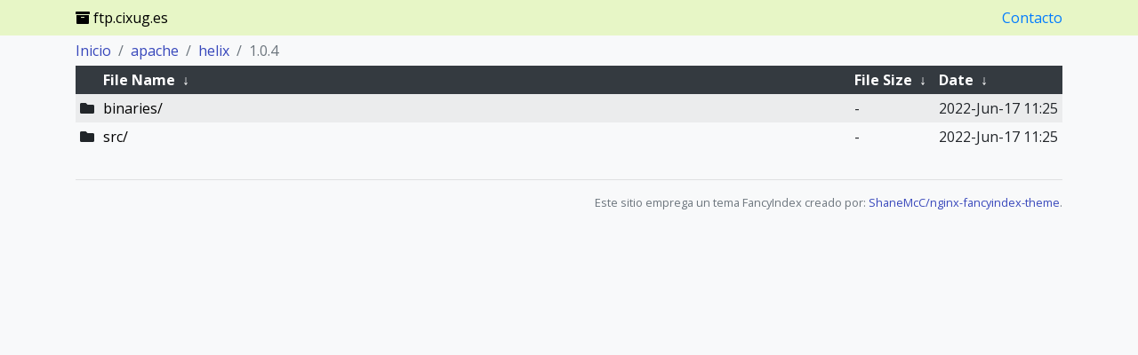

--- FILE ---
content_type: text/html
request_url: https://ftp.cixug.es/apache/helix/1.0.4/?C=S&O=D
body_size: 2962
content:
<!DOCTYPE html>
<html lang="en">
	<head>
	<meta charset="utf-8">
	<meta name="viewport" content="width=device-width, initial-scale=1, shrink-to-fit=no">
	<title>Servidor de réplicas do Consorcio CIXUG</title>
<!--
	<meta name="description" content="">
	<meta property="og:title" content="" />
	<meta property="og:description" content="" />
	<meta property="og:type" content="website" />
	<meta property="og:url" content="" />
	<meta property="og:image" content="" />
	<meta property="og:site_name" content="" />
-->

	<link rel="stylesheet" href="https://cdnjs.cloudflare.com/ajax/libs/twitter-bootstrap/4.4.1/css/bootstrap.min.css" />
	<link rel="stylesheet" href="https://cdnjs.cloudflare.com/ajax/libs/font-awesome/5.13.0/css/all.min.css" />
	<link href="https://fonts.googleapis.com/css?family=Open+Sans:400,300,600,700,800" rel="stylesheet" type="text/css">
	<link rel="stylesheet" href="/.index/theme/theme.css">
<!--
	<link rel="icon" href="/.index/theme/favicon.png">
-->

	<script src="https://cdnjs.cloudflare.com/ajax/libs/jquery/3.4.1/jquery.min.js"></script>
	<script src="https://cdnjs.cloudflare.com/ajax/libs/showdown/1.9.1/showdown.min.js"></script>
</head>

<body>
	<nav class="navbar fixed-top">
		<div class="container">
			<div class="navbar-brand">
				<i class="fas fa-archive" aria-hidden="true"></i> ftp.cixug.es 
			</div>
		<a id="contacto" href="https://www.cixug.gal/?page_id=161">Contacto</a>
		</div>
	</nav>

	<div id="mainContent" class="container">
		<script>$('#mainContent').hide();</script>
		<div class="row">
			<div class="col">
				<h1>
/apache/helix/1.0.4/</h1>
<table id="list"><thead><tr><th colspan="2"><a href="?C=N&amp;O=A">File Name</a>&nbsp;<a href="?C=N&amp;O=D">&nbsp;&darr;&nbsp;</a></th><th><a href="?C=S&amp;O=A">File Size</a>&nbsp;<a href="?C=S&amp;O=D">&nbsp;&darr;&nbsp;</a></th><th><a href="?C=M&amp;O=A">Date</a>&nbsp;<a href="?C=M&amp;O=D">&nbsp;&darr;&nbsp;</a></th></tr></thead>
<tbody><tr><td colspan="2" class="link"><a href="../?C=S&amp;O=D">Parent directory/</a></td><td class="size">-</td><td class="date">-</td></tr>
<tr><td colspan="2" class="link"><a href="binaries/?C=S&amp;O=D" title="binaries">binaries/</a></td><td class="size">-</td><td class="date">2022-Jun-17 11:25</td></tr>
<tr><td colspan="2" class="link"><a href="src/?C=S&amp;O=D" title="src">src/</a></td><td class="size">-</td><td class="date">2022-Jun-17 11:25</td></tr>
</tbody></table>				</div>
			</div>
		</div>

		<div class="container">
		</div>

		<footer class="footer">
			<div class="container">
				<div class="row">
					<div class="col text-right text-muted text-small text-nowrap">
						<hr>
						<small><p>Este sitio emprega un tema FancyIndex creado por: <a href="https://github.com/ShaneMcC/nginx-fancyindex-theme">ShaneMcC/nginx-fancyindex-theme</a>.</p></small>
					</div>
				</div>
			</div>
		</footer>

		<script src="/.index/theme/script.js"></script>
	</body>
</html>
